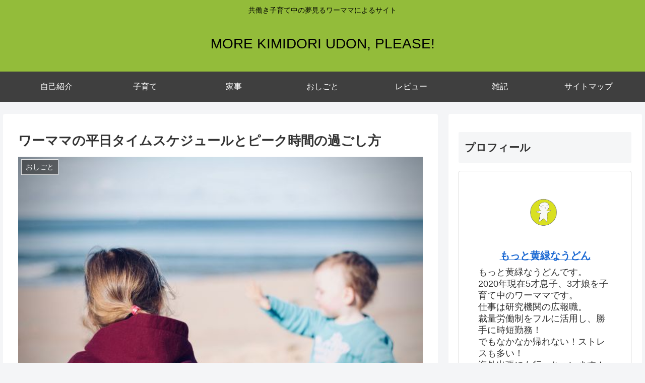

--- FILE ---
content_type: text/html; charset=utf-8
request_url: https://www.google.com/recaptcha/api2/aframe
body_size: 248
content:
<!DOCTYPE HTML><html><head><meta http-equiv="content-type" content="text/html; charset=UTF-8"></head><body><script nonce="xwtZThcoj6LnwkJQhalJiw">/** Anti-fraud and anti-abuse applications only. See google.com/recaptcha */ try{var clients={'sodar':'https://pagead2.googlesyndication.com/pagead/sodar?'};window.addEventListener("message",function(a){try{if(a.source===window.parent){var b=JSON.parse(a.data);var c=clients[b['id']];if(c){var d=document.createElement('img');d.src=c+b['params']+'&rc='+(localStorage.getItem("rc::a")?sessionStorage.getItem("rc::b"):"");window.document.body.appendChild(d);sessionStorage.setItem("rc::e",parseInt(sessionStorage.getItem("rc::e")||0)+1);localStorage.setItem("rc::h",'1768786184570');}}}catch(b){}});window.parent.postMessage("_grecaptcha_ready", "*");}catch(b){}</script></body></html>